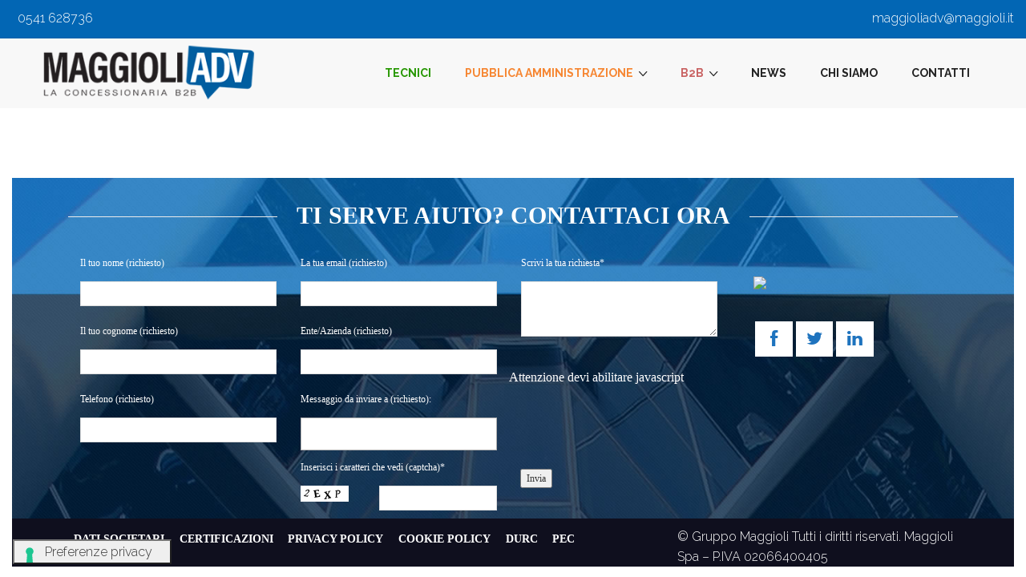

--- FILE ---
content_type: text/html; charset=UTF-8
request_url: https://www.maggioliadv.it/footer/
body_size: 12598
content:
<!DOCTYPE html>
<!--[if IE 7]>
<html class="ie ie7" lang="it-IT">
<![endif]-->
<!--[if IE 8]>
<html class="ie ie8" lang="it-IT">
<![endif]-->
<!--[if !(IE 7) | !(IE 8) ]><!-->
<html lang="it-IT">
<!--<![endif]-->
<head>
<meta charset="UTF-8">
<meta name="viewport" content="width=device-width, initial-scale=1, maximum-scale=1">
<link rel="profile" href="http://gmpg.org/xfn/11">
<link rel="pingback" href="https://www.maggioliadv.it/xmlrpc.php">

<!-- Google Tag Manager -->
<script>(function(w,d,s,l,i){w[l]=w[l]||[];w[l].push({'gtm.start':
new Date().getTime(),event:'gtm.js'});var f=d.getElementsByTagName(s)[0],
j=d.createElement(s),dl=l!='dataLayer'?'&l='+l:'';j.async=true;j.src=
'https://www.googletagmanager.com/gtm.js?id='+i+dl;f.parentNode.insertBefore(j,f);
})(window,document,'script','dataLayer','GTM-TJTXPHG');</script>
<!-- End Google Tag Manager -->

<script type="text/javascript">var ajaxurl = 'https://www.maggioliadv.it/wp-admin/admin-ajax.php';var themecolor='#0266b4';</script>
<meta name='robots' content='index, follow, max-image-preview:large, max-snippet:-1, max-video-preview:-1' />
<meta property="og:title" content="Footer" />
<meta property="og:type" content="article"/>
<meta property="og:locale" content="it_IT" />
<meta property="og:site_name" content="MaggioliADV"/>
<meta property="og:url" content="https://www.maggioliadv.it/footer/" />
<meta property="og:description" content="" />
<meta property="og:image" content="" />
<meta property="fb:app_id" content="799143140148346" />

	<!-- This site is optimized with the Yoast SEO plugin v20.4 - https://yoast.com/wordpress/plugins/seo/ -->
	<title>Footer - MaggioliADV</title>
	<link rel="canonical" href="https://www.maggioliadv.it/footer/" />
	<meta property="og:locale" content="it_IT" />
	<meta property="og:type" content="article" />
	<meta property="og:title" content="Footer - MaggioliADV" />
	<meta property="og:url" content="https://www.maggioliadv.it/footer/" />
	<meta property="og:site_name" content="MaggioliADV" />
	<meta property="article:modified_time" content="2021-04-23T11:10:26+00:00" />
	<meta name="twitter:card" content="summary_large_image" />
	<meta name="twitter:label1" content="Est. reading time" />
	<meta name="twitter:data1" content="1 minute" />
	<script type="application/ld+json" class="yoast-schema-graph">{"@context":"https://schema.org","@graph":[{"@type":"WebPage","@id":"https://www.maggioliadv.it/footer/","url":"https://www.maggioliadv.it/footer/","name":"Footer - MaggioliADV","isPartOf":{"@id":"https://www.maggioliadv.it/#website"},"datePublished":"2017-01-10T09:22:10+00:00","dateModified":"2021-04-23T11:10:26+00:00","breadcrumb":{"@id":"https://www.maggioliadv.it/footer/#breadcrumb"},"inLanguage":"it-IT","potentialAction":[{"@type":"ReadAction","target":["https://www.maggioliadv.it/footer/"]}]},{"@type":"BreadcrumbList","@id":"https://www.maggioliadv.it/footer/#breadcrumb","itemListElement":[{"@type":"ListItem","position":1,"name":"Home","item":"https://www.maggioliadv.it/"},{"@type":"ListItem","position":2,"name":"Footer"}]},{"@type":"WebSite","@id":"https://www.maggioliadv.it/#website","url":"https://www.maggioliadv.it/","name":"MaggioliADV","description":"La concessionaria B2B","potentialAction":[{"@type":"SearchAction","target":{"@type":"EntryPoint","urlTemplate":"https://www.maggioliadv.it/?s={search_term_string}"},"query-input":"required name=search_term_string"}],"inLanguage":"it-IT"}]}</script>
	<!-- / Yoast SEO plugin. -->


<link rel='dns-prefetch' href='//cdn.iubenda.com' />
<link rel="alternate" type="application/rss+xml" title="MaggioliADV &raquo; Feed" href="https://www.maggioliadv.it/feed/" />
<link rel="alternate" type="application/rss+xml" title="MaggioliADV &raquo; Feed dei commenti" href="https://www.maggioliadv.it/comments/feed/" />
<script type="text/javascript">
window._wpemojiSettings = {"baseUrl":"https:\/\/s.w.org\/images\/core\/emoji\/14.0.0\/72x72\/","ext":".png","svgUrl":"https:\/\/s.w.org\/images\/core\/emoji\/14.0.0\/svg\/","svgExt":".svg","source":{"concatemoji":"https:\/\/www.maggioliadv.it\/wp-includes\/js\/wp-emoji-release.min.js"}};
/*! This file is auto-generated */
!function(e,a,t){var n,r,o,i=a.createElement("canvas"),p=i.getContext&&i.getContext("2d");function s(e,t){var a=String.fromCharCode,e=(p.clearRect(0,0,i.width,i.height),p.fillText(a.apply(this,e),0,0),i.toDataURL());return p.clearRect(0,0,i.width,i.height),p.fillText(a.apply(this,t),0,0),e===i.toDataURL()}function c(e){var t=a.createElement("script");t.src=e,t.defer=t.type="text/javascript",a.getElementsByTagName("head")[0].appendChild(t)}for(o=Array("flag","emoji"),t.supports={everything:!0,everythingExceptFlag:!0},r=0;r<o.length;r++)t.supports[o[r]]=function(e){if(p&&p.fillText)switch(p.textBaseline="top",p.font="600 32px Arial",e){case"flag":return s([127987,65039,8205,9895,65039],[127987,65039,8203,9895,65039])?!1:!s([55356,56826,55356,56819],[55356,56826,8203,55356,56819])&&!s([55356,57332,56128,56423,56128,56418,56128,56421,56128,56430,56128,56423,56128,56447],[55356,57332,8203,56128,56423,8203,56128,56418,8203,56128,56421,8203,56128,56430,8203,56128,56423,8203,56128,56447]);case"emoji":return!s([129777,127995,8205,129778,127999],[129777,127995,8203,129778,127999])}return!1}(o[r]),t.supports.everything=t.supports.everything&&t.supports[o[r]],"flag"!==o[r]&&(t.supports.everythingExceptFlag=t.supports.everythingExceptFlag&&t.supports[o[r]]);t.supports.everythingExceptFlag=t.supports.everythingExceptFlag&&!t.supports.flag,t.DOMReady=!1,t.readyCallback=function(){t.DOMReady=!0},t.supports.everything||(n=function(){t.readyCallback()},a.addEventListener?(a.addEventListener("DOMContentLoaded",n,!1),e.addEventListener("load",n,!1)):(e.attachEvent("onload",n),a.attachEvent("onreadystatechange",function(){"complete"===a.readyState&&t.readyCallback()})),(e=t.source||{}).concatemoji?c(e.concatemoji):e.wpemoji&&e.twemoji&&(c(e.twemoji),c(e.wpemoji)))}(window,document,window._wpemojiSettings);
</script>
<style type="text/css">
img.wp-smiley,
img.emoji {
	display: inline !important;
	border: none !important;
	box-shadow: none !important;
	height: 1em !important;
	width: 1em !important;
	margin: 0 0.07em !important;
	vertical-align: -0.1em !important;
	background: none !important;
	padding: 0 !important;
}
</style>
	<link property rel='stylesheet' id='hnd_report_post_icons-css' href='https://www.maggioliadv.it/wp-content/plugins/hnd-report-post/css/flaticon.css' type='text/css' media='all' />
<link property rel='stylesheet' id='wp-block-library-css' href='https://www.maggioliadv.it/wp-includes/css/dist/block-library/style.min.css' type='text/css' media='all' />
<link property rel='stylesheet' id='classic-theme-styles-css' href='https://www.maggioliadv.it/wp-includes/css/classic-themes.min.css' type='text/css' media='all' />
<style id='global-styles-inline-css' type='text/css'>
body{--wp--preset--color--black: #000000;--wp--preset--color--cyan-bluish-gray: #abb8c3;--wp--preset--color--white: #ffffff;--wp--preset--color--pale-pink: #f78da7;--wp--preset--color--vivid-red: #cf2e2e;--wp--preset--color--luminous-vivid-orange: #ff6900;--wp--preset--color--luminous-vivid-amber: #fcb900;--wp--preset--color--light-green-cyan: #7bdcb5;--wp--preset--color--vivid-green-cyan: #00d084;--wp--preset--color--pale-cyan-blue: #8ed1fc;--wp--preset--color--vivid-cyan-blue: #0693e3;--wp--preset--color--vivid-purple: #9b51e0;--wp--preset--gradient--vivid-cyan-blue-to-vivid-purple: linear-gradient(135deg,rgba(6,147,227,1) 0%,rgb(155,81,224) 100%);--wp--preset--gradient--light-green-cyan-to-vivid-green-cyan: linear-gradient(135deg,rgb(122,220,180) 0%,rgb(0,208,130) 100%);--wp--preset--gradient--luminous-vivid-amber-to-luminous-vivid-orange: linear-gradient(135deg,rgba(252,185,0,1) 0%,rgba(255,105,0,1) 100%);--wp--preset--gradient--luminous-vivid-orange-to-vivid-red: linear-gradient(135deg,rgba(255,105,0,1) 0%,rgb(207,46,46) 100%);--wp--preset--gradient--very-light-gray-to-cyan-bluish-gray: linear-gradient(135deg,rgb(238,238,238) 0%,rgb(169,184,195) 100%);--wp--preset--gradient--cool-to-warm-spectrum: linear-gradient(135deg,rgb(74,234,220) 0%,rgb(151,120,209) 20%,rgb(207,42,186) 40%,rgb(238,44,130) 60%,rgb(251,105,98) 80%,rgb(254,248,76) 100%);--wp--preset--gradient--blush-light-purple: linear-gradient(135deg,rgb(255,206,236) 0%,rgb(152,150,240) 100%);--wp--preset--gradient--blush-bordeaux: linear-gradient(135deg,rgb(254,205,165) 0%,rgb(254,45,45) 50%,rgb(107,0,62) 100%);--wp--preset--gradient--luminous-dusk: linear-gradient(135deg,rgb(255,203,112) 0%,rgb(199,81,192) 50%,rgb(65,88,208) 100%);--wp--preset--gradient--pale-ocean: linear-gradient(135deg,rgb(255,245,203) 0%,rgb(182,227,212) 50%,rgb(51,167,181) 100%);--wp--preset--gradient--electric-grass: linear-gradient(135deg,rgb(202,248,128) 0%,rgb(113,206,126) 100%);--wp--preset--gradient--midnight: linear-gradient(135deg,rgb(2,3,129) 0%,rgb(40,116,252) 100%);--wp--preset--duotone--dark-grayscale: url('#wp-duotone-dark-grayscale');--wp--preset--duotone--grayscale: url('#wp-duotone-grayscale');--wp--preset--duotone--purple-yellow: url('#wp-duotone-purple-yellow');--wp--preset--duotone--blue-red: url('#wp-duotone-blue-red');--wp--preset--duotone--midnight: url('#wp-duotone-midnight');--wp--preset--duotone--magenta-yellow: url('#wp-duotone-magenta-yellow');--wp--preset--duotone--purple-green: url('#wp-duotone-purple-green');--wp--preset--duotone--blue-orange: url('#wp-duotone-blue-orange');--wp--preset--font-size--small: 13px;--wp--preset--font-size--medium: 20px;--wp--preset--font-size--large: 36px;--wp--preset--font-size--x-large: 42px;--wp--preset--spacing--20: 0.44rem;--wp--preset--spacing--30: 0.67rem;--wp--preset--spacing--40: 1rem;--wp--preset--spacing--50: 1.5rem;--wp--preset--spacing--60: 2.25rem;--wp--preset--spacing--70: 3.38rem;--wp--preset--spacing--80: 5.06rem;}:where(.is-layout-flex){gap: 0.5em;}body .is-layout-flow > .alignleft{float: left;margin-inline-start: 0;margin-inline-end: 2em;}body .is-layout-flow > .alignright{float: right;margin-inline-start: 2em;margin-inline-end: 0;}body .is-layout-flow > .aligncenter{margin-left: auto !important;margin-right: auto !important;}body .is-layout-constrained > .alignleft{float: left;margin-inline-start: 0;margin-inline-end: 2em;}body .is-layout-constrained > .alignright{float: right;margin-inline-start: 2em;margin-inline-end: 0;}body .is-layout-constrained > .aligncenter{margin-left: auto !important;margin-right: auto !important;}body .is-layout-constrained > :where(:not(.alignleft):not(.alignright):not(.alignfull)){max-width: var(--wp--style--global--content-size);margin-left: auto !important;margin-right: auto !important;}body .is-layout-constrained > .alignwide{max-width: var(--wp--style--global--wide-size);}body .is-layout-flex{display: flex;}body .is-layout-flex{flex-wrap: wrap;align-items: center;}body .is-layout-flex > *{margin: 0;}:where(.wp-block-columns.is-layout-flex){gap: 2em;}.has-black-color{color: var(--wp--preset--color--black) !important;}.has-cyan-bluish-gray-color{color: var(--wp--preset--color--cyan-bluish-gray) !important;}.has-white-color{color: var(--wp--preset--color--white) !important;}.has-pale-pink-color{color: var(--wp--preset--color--pale-pink) !important;}.has-vivid-red-color{color: var(--wp--preset--color--vivid-red) !important;}.has-luminous-vivid-orange-color{color: var(--wp--preset--color--luminous-vivid-orange) !important;}.has-luminous-vivid-amber-color{color: var(--wp--preset--color--luminous-vivid-amber) !important;}.has-light-green-cyan-color{color: var(--wp--preset--color--light-green-cyan) !important;}.has-vivid-green-cyan-color{color: var(--wp--preset--color--vivid-green-cyan) !important;}.has-pale-cyan-blue-color{color: var(--wp--preset--color--pale-cyan-blue) !important;}.has-vivid-cyan-blue-color{color: var(--wp--preset--color--vivid-cyan-blue) !important;}.has-vivid-purple-color{color: var(--wp--preset--color--vivid-purple) !important;}.has-black-background-color{background-color: var(--wp--preset--color--black) !important;}.has-cyan-bluish-gray-background-color{background-color: var(--wp--preset--color--cyan-bluish-gray) !important;}.has-white-background-color{background-color: var(--wp--preset--color--white) !important;}.has-pale-pink-background-color{background-color: var(--wp--preset--color--pale-pink) !important;}.has-vivid-red-background-color{background-color: var(--wp--preset--color--vivid-red) !important;}.has-luminous-vivid-orange-background-color{background-color: var(--wp--preset--color--luminous-vivid-orange) !important;}.has-luminous-vivid-amber-background-color{background-color: var(--wp--preset--color--luminous-vivid-amber) !important;}.has-light-green-cyan-background-color{background-color: var(--wp--preset--color--light-green-cyan) !important;}.has-vivid-green-cyan-background-color{background-color: var(--wp--preset--color--vivid-green-cyan) !important;}.has-pale-cyan-blue-background-color{background-color: var(--wp--preset--color--pale-cyan-blue) !important;}.has-vivid-cyan-blue-background-color{background-color: var(--wp--preset--color--vivid-cyan-blue) !important;}.has-vivid-purple-background-color{background-color: var(--wp--preset--color--vivid-purple) !important;}.has-black-border-color{border-color: var(--wp--preset--color--black) !important;}.has-cyan-bluish-gray-border-color{border-color: var(--wp--preset--color--cyan-bluish-gray) !important;}.has-white-border-color{border-color: var(--wp--preset--color--white) !important;}.has-pale-pink-border-color{border-color: var(--wp--preset--color--pale-pink) !important;}.has-vivid-red-border-color{border-color: var(--wp--preset--color--vivid-red) !important;}.has-luminous-vivid-orange-border-color{border-color: var(--wp--preset--color--luminous-vivid-orange) !important;}.has-luminous-vivid-amber-border-color{border-color: var(--wp--preset--color--luminous-vivid-amber) !important;}.has-light-green-cyan-border-color{border-color: var(--wp--preset--color--light-green-cyan) !important;}.has-vivid-green-cyan-border-color{border-color: var(--wp--preset--color--vivid-green-cyan) !important;}.has-pale-cyan-blue-border-color{border-color: var(--wp--preset--color--pale-cyan-blue) !important;}.has-vivid-cyan-blue-border-color{border-color: var(--wp--preset--color--vivid-cyan-blue) !important;}.has-vivid-purple-border-color{border-color: var(--wp--preset--color--vivid-purple) !important;}.has-vivid-cyan-blue-to-vivid-purple-gradient-background{background: var(--wp--preset--gradient--vivid-cyan-blue-to-vivid-purple) !important;}.has-light-green-cyan-to-vivid-green-cyan-gradient-background{background: var(--wp--preset--gradient--light-green-cyan-to-vivid-green-cyan) !important;}.has-luminous-vivid-amber-to-luminous-vivid-orange-gradient-background{background: var(--wp--preset--gradient--luminous-vivid-amber-to-luminous-vivid-orange) !important;}.has-luminous-vivid-orange-to-vivid-red-gradient-background{background: var(--wp--preset--gradient--luminous-vivid-orange-to-vivid-red) !important;}.has-very-light-gray-to-cyan-bluish-gray-gradient-background{background: var(--wp--preset--gradient--very-light-gray-to-cyan-bluish-gray) !important;}.has-cool-to-warm-spectrum-gradient-background{background: var(--wp--preset--gradient--cool-to-warm-spectrum) !important;}.has-blush-light-purple-gradient-background{background: var(--wp--preset--gradient--blush-light-purple) !important;}.has-blush-bordeaux-gradient-background{background: var(--wp--preset--gradient--blush-bordeaux) !important;}.has-luminous-dusk-gradient-background{background: var(--wp--preset--gradient--luminous-dusk) !important;}.has-pale-ocean-gradient-background{background: var(--wp--preset--gradient--pale-ocean) !important;}.has-electric-grass-gradient-background{background: var(--wp--preset--gradient--electric-grass) !important;}.has-midnight-gradient-background{background: var(--wp--preset--gradient--midnight) !important;}.has-small-font-size{font-size: var(--wp--preset--font-size--small) !important;}.has-medium-font-size{font-size: var(--wp--preset--font-size--medium) !important;}.has-large-font-size{font-size: var(--wp--preset--font-size--large) !important;}.has-x-large-font-size{font-size: var(--wp--preset--font-size--x-large) !important;}
.wp-block-navigation a:where(:not(.wp-element-button)){color: inherit;}
:where(.wp-block-columns.is-layout-flex){gap: 2em;}
.wp-block-pullquote{font-size: 1.5em;line-height: 1.6;}
</style>
<link property rel='stylesheet' id='contact-form-7-css' href='https://www.maggioliadv.it/wp-content/plugins/contact-form-7/includes/css/styles.css' type='text/css' media='all' />
<link property rel='stylesheet' id='essential-grid-plugin-settings-css' href='https://www.maggioliadv.it/wp-content/plugins/essential-grid/public/assets/css/settings.css' type='text/css' media='all' />
<link property rel='stylesheet' id='tp-fontello-css' href='https://www.maggioliadv.it/wp-content/plugins/essential-grid/public/assets/font/fontello/css/fontello.css' type='text/css' media='all' />
<link property rel='stylesheet' id='hnd_report_post_style-css' href='https://www.maggioliadv.it/wp-content/plugins/hnd-report-post/css/style.css' type='text/css' media='all' />
<link property rel='stylesheet' id='webfonts-font-css' href='https://www.maggioliadv.it/wp-content/plugins/hnd-vc-addon/webicons/webfonts.css' type='text/css' media='all' />
<link property rel='stylesheet' id='detheme-vc-css' href='https://www.maggioliadv.it/wp-content/plugins/hnd-vc-addon/css/plugin_style.css' type='text/css' media='all' />
<link property rel='stylesheet' id='js_composer_front-css' href='https://www.maggioliadv.it/wp-content/plugins/js_composer/assets/css/js_composer.min.css' type='text/css' media='all' />
<link property rel='stylesheet' id='wp-color-picker-css' href='https://www.maggioliadv.it/wp-admin/css/color-picker.min.css' type='text/css' media='all' />
<link property rel='stylesheet' id='styleable-select-style-css' href='https://www.maggioliadv.it/wp-content/themes/hnd/css/select-theme-default.css' type='text/css' media='all' />
<!--[if IE 9]>
<link property rel='stylesheet' id='hnd-style-ie-css' href='https://www.maggioliadv.it/wp-content/themes/hnd/css/ie9.css' type='text/css' media='all' />
<![endif]-->
<link property rel='stylesheet' id='js_composer_custom_css-css' href='https://www.maggioliadv.it/wp-content/uploads/js_composer/custom.css' type='text/css' media='screen' />
<style type="text/css">
@import url(https://www.maggioliadv.it/wp-content/themes/hnd/style.css);
@import url(https://www.maggioliadv.it/wp-content/themes/hnd/css/bootstrap.css);
@import url(https://www.maggioliadv.it/wp-content/themes/hnd/css/flaticon.css);
@import url(https://www.maggioliadv.it/wp-content/themes/hnd/css/socialicons/flaticon.css);
@import url(//fonts.googleapis.com/css?family=Raleway:100,300,400,300italic,600,700&#038;subset=latin);
@import url(//fonts.googleapis.com/css?family=Raleway:100,300,400,300italic,400italic,600,700,800&#038;subset=latin);
@import url(//fonts.googleapis.com/css?family=Oswald:400,400italic&#038;subset=latin);
@import url(//fonts.googleapis.com/css?family=Lora:100,300,400,300italic,400italic,600,700);
@import url(https://www.maggioliadv.it/wp-content/themes/hnd/css/hnd.css);
@import url(https://www.maggioliadv.it/wp-content/themes/hnd_child_theme/style.css);
@import url(https://www.maggioliadv.it/wp-content/themes/hnd/css/customstyle.css);
section#banner-section {min-height:150px;
height:150px;}
div#head-page #dt-menu.dt-menu-center ul li.logo-desktop a {margin-top:5px;}
div#head-page #dt-menu.dt-menu-left ul li.logo-desktop a {margin-top:5px;}
div#head-page #dt-menu.dt-menu-leftbar ul li.logo-desktop a {margin-top:5px;}
div#head-page #dt-menu.dt-menu-right ul li.logo-desktop a {margin-top:5px;}
div#head-page #dt-menu ul li.logo-desktop a {margin-left:-20px;}
</style>
<style type="text/css">
@import url(https://www.maggioliadv.it/wp-content/themes/hnd/iconfonts/social/flaticon.css);
@import url(https://www.maggioliadv.it/wp-content/plugins/hnd-icon/iconfonts/house-things/flaticon.css);
@import url(https://www.maggioliadv.it/wp-content/plugins/hnd-icon/iconfonts/real-assets/flaticon.css);
@import url(https://www.maggioliadv.it/wp-content/plugins/hnd-icon/iconfonts/ios7-set-lined-1/flaticon.css);
@import url(https://www.maggioliadv.it/wp-content/plugins/hnd-icon/iconfonts/sweet-home/flaticon.css);
@import url(https://www.maggioliadv.it/wp-content/plugins/hnd-icon/iconfonts/ios7-set-filled-1/flaticon.css);
</style>
<script type='text/javascript' src='https://www.maggioliadv.it/wp-includes/js/jquery/jquery.min.js' id='jquery-core-js'></script>
<script type='text/javascript' src='https://www.maggioliadv.it/wp-includes/js/jquery/jquery-migrate.min.js' id='jquery-migrate-js'></script>
<script type='text/javascript' src='https://www.maggioliadv.it/wp-content/plugins/hnd-report-post/js/report.js' id='hnd_report_post_js-js'></script>
<script type='text/javascript' src='https://www.maggioliadv.it/wp-content/plugins/hnd-vc-addon/js/script.js' id='dt-vc-addon-js'></script>

<script  type="text/javascript" class=" _iub_cs_skip" type='text/javascript' id='iubenda-head-inline-scripts-0'>

var _iub = _iub || [];
_iub.csConfiguration = {"askConsentAtCookiePolicyUpdate":true,"cookiePolicyInOtherWindow":true,"floatingPreferencesButtonDisplay":"bottom-left","perPurposeConsent":true,"siteId":3215403,"whitelabel":false,"cookiePolicyId":87582660,"lang":"it","cookiePolicyUrl":"https://www.maggioliadv.it/informativa-sui-cookies/","floatingPreferencesButtonCaption":true, "banner":{ "acceptButtonColor":"#0073CE","acceptButtonDisplay":true,"backgroundColor":"#FFFFFF","backgroundOverlay":true,"closeButtonRejects":true,"customizeButtonColor":"#0073CE","customizeButtonDisplay":true,"explicitWithdrawal":true,"listPurposes":true,"linksColor":"#000000","position":"bottom","textColor":"#000000","acceptButtonCaption":"Accetta tutti i cookies","content":"<h3>Informazioni sui cookie<\/h3>\nQuesto sito utilizza cookie tecnici per fornirle un&rsquo;esperienza di navigazione migliore e, previo suo consenso, cookie di profilazione per proporle informazioni e pubblicit&agrave; in linea con le sue preferenze. Per maggiori dettagli pu&ograve; consultare la nostra cookie policy, cliccando sul link sottostante, o impostare le preferenze cliccando &ldquo;configura preferenze&rdquo;. Selezionando &ldquo;accetta tutti i cookie&rdquo; presta il consenso all&rsquo;uso di tutti i tipi di cookie mentre pu&ograve; revocare il consenso cliccando su &ldquo;rifiuta tutti i cookie&rdquo;. Decidendo di rifiutare o chiudendo il banner saranno attivati i soli cookie tecnici necessari al corretto funzionamento del sito. <a href=\"https://www.maggioliadv.it/informativa-sui-cookies/\">Cookie policy<\/a>","customizeButtonCaption":"Configura preferenze" }};
</script>
<script  type="text/javascript" charset="UTF-8" async="" class=" _iub_cs_skip" type='text/javascript' src='//cdn.iubenda.com/cs/iubenda_cs.js' id='iubenda-head-scripts-0-js'></script>
<link rel="https://api.w.org/" href="https://www.maggioliadv.it/wp-json/" /><link rel="alternate" type="application/json" href="https://www.maggioliadv.it/wp-json/wp/v2/pages/2755" /><link rel="EditURI" type="application/rsd+xml" title="RSD" href="https://www.maggioliadv.it/xmlrpc.php?rsd" />
<link rel="wlwmanifest" type="application/wlwmanifest+xml" href="https://www.maggioliadv.it/wp-includes/wlwmanifest.xml" />
<meta name="generator" content="WordPress 6.1.1" />
<link rel='shortlink' href='https://www.maggioliadv.it/?p=2755' />
<link rel="alternate" type="application/json+oembed" href="https://www.maggioliadv.it/wp-json/oembed/1.0/embed?url=https%3A%2F%2Fwww.maggioliadv.it%2Ffooter%2F" />
<link rel="alternate" type="text/xml+oembed" href="https://www.maggioliadv.it/wp-json/oembed/1.0/embed?url=https%3A%2F%2Fwww.maggioliadv.it%2Ffooter%2F&#038;format=xml" />
<script type="text/javascript" src="//www.maggioliadv.it/?wordfence_syncAttackData=1768999975.7247" async></script><meta name="generator" content="Powered by WPBakery Page Builder - drag and drop page builder for WordPress."/>
<meta name="generator" content="Powered by Slider Revolution 6.5.24 - responsive, Mobile-Friendly Slider Plugin for WordPress with comfortable drag and drop interface." />
<script>function setREVStartSize(e){
			//window.requestAnimationFrame(function() {
				window.RSIW = window.RSIW===undefined ? window.innerWidth : window.RSIW;
				window.RSIH = window.RSIH===undefined ? window.innerHeight : window.RSIH;
				try {
					var pw = document.getElementById(e.c).parentNode.offsetWidth,
						newh;
					pw = pw===0 || isNaN(pw) || (e.l=="fullwidth" || e.layout=="fullwidth") ? window.RSIW : pw;
					e.tabw = e.tabw===undefined ? 0 : parseInt(e.tabw);
					e.thumbw = e.thumbw===undefined ? 0 : parseInt(e.thumbw);
					e.tabh = e.tabh===undefined ? 0 : parseInt(e.tabh);
					e.thumbh = e.thumbh===undefined ? 0 : parseInt(e.thumbh);
					e.tabhide = e.tabhide===undefined ? 0 : parseInt(e.tabhide);
					e.thumbhide = e.thumbhide===undefined ? 0 : parseInt(e.thumbhide);
					e.mh = e.mh===undefined || e.mh=="" || e.mh==="auto" ? 0 : parseInt(e.mh,0);
					if(e.layout==="fullscreen" || e.l==="fullscreen")
						newh = Math.max(e.mh,window.RSIH);
					else{
						e.gw = Array.isArray(e.gw) ? e.gw : [e.gw];
						for (var i in e.rl) if (e.gw[i]===undefined || e.gw[i]===0) e.gw[i] = e.gw[i-1];
						e.gh = e.el===undefined || e.el==="" || (Array.isArray(e.el) && e.el.length==0)? e.gh : e.el;
						e.gh = Array.isArray(e.gh) ? e.gh : [e.gh];
						for (var i in e.rl) if (e.gh[i]===undefined || e.gh[i]===0) e.gh[i] = e.gh[i-1];
											
						var nl = new Array(e.rl.length),
							ix = 0,
							sl;
						e.tabw = e.tabhide>=pw ? 0 : e.tabw;
						e.thumbw = e.thumbhide>=pw ? 0 : e.thumbw;
						e.tabh = e.tabhide>=pw ? 0 : e.tabh;
						e.thumbh = e.thumbhide>=pw ? 0 : e.thumbh;
						for (var i in e.rl) nl[i] = e.rl[i]<window.RSIW ? 0 : e.rl[i];
						sl = nl[0];
						for (var i in nl) if (sl>nl[i] && nl[i]>0) { sl = nl[i]; ix=i;}
						var m = pw>(e.gw[ix]+e.tabw+e.thumbw) ? 1 : (pw-(e.tabw+e.thumbw)) / (e.gw[ix]);
						newh =  (e.gh[ix] * m) + (e.tabh + e.thumbh);
					}
					var el = document.getElementById(e.c);
					if (el!==null && el) el.style.height = newh+"px";
					el = document.getElementById(e.c+"_wrapper");
					if (el!==null && el) {
						el.style.height = newh+"px";
						el.style.display = "block";
					}
				} catch(e){
					console.log("Failure at Presize of Slider:" + e)
				}
			//});
		  };</script>
		<style type="text/css" id="wp-custom-css">
			

#contatti-footer>div>label>a {
	color: white;
	text-decoration: underline; 
}

#contatti-footer {
    font-size: 11.5px;
    font-weight: normal !important;
    color: white;
    position: absolute;
    width: 276px;
    bottom: 25px;
    right:0;
}

#contatti-footer > div > div {
	padding-bottom: 6px;
	padding-top: 6px;
}

@media (max-width: 767px) {
    #contatti-footer
    {
        position:relative;
        width: auto;
    }
}

@media (min-width:768px) and (max-width: 991px) {
    #contatti-footer {
        width: 169px;
        position:absolute;
    }
}

@media (min-width:992px) and (max-width: 1199px) {
    #contatti-footer {
        width: 226px;
        bottom: -2px;
        position:absolute;
		font-size: 11.5px !important;
    }
}		</style>
		<noscript><style> .wpb_animate_when_almost_visible { opacity: 1; }</style></noscript><script type="text/javascript">
    (function (m, a, g, n, e, w, s) {
        m[e] = m[e] || function () {
            (m[e].q = m[e].q || []).push([arguments[0], arguments[1], 1 * (new Date()).getTime()]);
        };
        w = a.createElement(g), s = a.getElementsByTagName(g)[0];
        w.async = 1;
        w.src = n;
        s.parentNode.insertBefore(w, s);
    })(window, document, 'script', '//fe-mn1.mag-news.it/nl/webtracking.js', 'mna');
    mna('init', {apikey: 'fc4g2e86ff90', trackerhostname: 'fe-mn1.mag-news.it'});
</script>
</head>
<body class="page-template-default page page-id-2755 dt_custom_body wpb-js-composer js-comp-ver-6.9.0 vc_responsive">

<div id="fb-root"></div>
<script>(function(d, s, id) {
  var js, fjs = d.getElementsByTagName(s)[0];
  if (d.getElementById(id)) return;
  js = d.createElement(s); js.id = id;
  js.src = "//connect.facebook.net/it_IT/sdk.js#xfbml=1&version=v2.5&appId=1586062258319180";
  fjs.parentNode.insertBefore(js, fjs);
}(document, 'script', 'facebook-jssdk'));</script>


	
<input type="checkbox" name="nav" id="main-nav-check">

<div id="top-bar" class="">
	<div class="container">
	<div class="row">
		<div class="col-lg-12">
			<div class="left-menu"><div class="topbar-text"><span class="vc_icon_element-icon fa fa-phone"></span> 0541 628736 </div></div>
			<div class="right-menu"><div class="topbar-text"><span class="vc_icon_element-icon fa fa-envelope"></span><a href="mailto:maggioliadv@maggioli.it">maggioliadv@maggioli.it</a> </div></div>		</div>
	</div>
</div>
</div>

<div class="top-head topbar-here no-sticky-menu ">


<div id="head-page" class="head-page adminbar-not-here  hastopbar solid stickysolid  menu_background_color">
	<div class="container">
		<div id="dt-menu" class="dt-menu-right"><label for="main-nav-check" class="toggle" onclick="" title="Close"><i class="icon-cancel-1"></i></label><ul id="menu-header-menu" class=""><li class="logo-desktop"><a href="https://www.maggioliadv.it" style=""><img id="logomenu" src="https://www.maggioliadv.it/wp-content/uploads/2017/01/maggioli-adv-e1519376623513.png" alt="" class="img-responsive halfsize" ><img id="logomenureveal" src="https://www.maggioliadv.it/wp-content/uploads/2018/02/logo_maggioliadv-st.png" alt="" class="img-responsive halfsize" ></a></li><li id="menu-item-4342" class="menu-item menu-item-type-post_type menu-item-object-page menu-item-4342"><a href="https://www.maggioliadv.it/obiettivoprogettista/"><span>Tecnici</span></a></li>
<li id="menu-item-2837" class="menu-item menu-item-type-custom menu-item-object-custom menu-item-has-children menu-item-2837"><a href="#"><span>Pubblica Amministrazione</span></a><label for="fof2837" class="toggle-sub" onclick="">&rsaquo;</label>
        <input id="fof2837" class="sub-nav-check" type="checkbox">
        <ul id="fof-sub-2837" class="sub-nav "><li class="sub-heading">Pubblica Amministrazione <label for="fof2837" class="toggle" onclick="" title="Back">&lsaquo; Back</label></li>	<li id="menu-item-3366" class="menu-item menu-item-type-post_type menu-item-object-page menu-item-first-child menu-item-3366"><a href="https://www.maggioliadv.it/network-siti-pa/"><span>Portali e siti web</span></a></li>
	<li id="menu-item-3367" class="menu-item menu-item-type-post_type menu-item-object-page menu-item-3367"><a href="https://www.maggioliadv.it/periodici-pa/"><span>Periodici</span></a></li>
	<li id="menu-item-3383" class="menu-item menu-item-type-post_type menu-item-object-page menu-item-3383"><a href="https://www.maggioliadv.it/convegni-pa/"><span>Fiere ed Eventi</span></a></li>
<!--end_lvl2 3383  --></ul>
</li>
<li id="menu-item-2838" class="menu-item menu-item-type-custom menu-item-object-custom menu-item-has-children menu-item-2838"><a href="#"><span>B2B</span></a><label for="fof2838" class="toggle-sub" onclick="">&rsaquo;</label>
        <input id="fof2838" class="sub-nav-check" type="checkbox">
        <ul id="fof-sub-2838" class="sub-nav "><li class="sub-heading">B2B <label for="fof2838" class="toggle" onclick="" title="Back">&lsaquo; Back</label></li>	<li id="menu-item-3368" class="menu-item menu-item-type-post_type menu-item-object-page menu-item-first-child menu-item-3368"><a href="https://www.maggioliadv.it/network-siti-b2b/"><span>Portali e siti web</span></a></li>
	<li id="menu-item-3369" class="menu-item menu-item-type-post_type menu-item-object-page menu-item-3369"><a href="https://www.maggioliadv.it/periodici-b2b/"><span>Periodici</span></a></li>
<!--end_lvl2 3369  --></ul>
</li>
<li id="menu-item-2938" class="menu-item menu-item-type-post_type menu-item-object-page menu-item-2938"><a href="https://www.maggioliadv.it/news/"><span>News</span></a></li>
<li id="menu-item-2841" class="menu-item menu-item-type-post_type menu-item-object-page menu-item-2841"><a href="https://www.maggioliadv.it/chi-siamo/"><span>Chi Siamo</span></a></li>
<li id="menu-item-2846" class="menu-item menu-item-type-post_type menu-item-object-page menu-item-2846"><a href="https://www.maggioliadv.it/contatti/"><span>Contatti</span></a></li>
</ul><label class="toggle close-all" onclick="uncheckboxes(&#39;nav&#39;)"><i class="icon-cancel-1"></i></label></div>	</div>

	<div class="container">
		<div class="row">
			<div>
                <div id="mobile-header" class="hidden-sm-max col-sm-12">
                    <label for="main-nav-check" class="toggle" onclick="" title="Menu"><i class="icon-menu"></i></label>
                    <a href="https://www.maggioliadv.it" style=""><img id="logomenumobile" src="https://www.maggioliadv.it/wp-content/uploads/2017/01/maggioli-adv-e1519376623513.png" rel="https://www.maggioliadv.it/wp-content/uploads/2018/02/logo_maggioliadv-st.png" alt="" class="img-responsive halfsize" ><img id="logomenurevealmobile" src="https://www.maggioliadv.it/wp-content/uploads/2018/02/logo_maggioliadv-st.png" alt="" class="img-responsive halfsize" ></a>				</div><!-- closing "#header" -->
			</div>
		</div>
	</div>
</div>
</div>



<div class="content post-2755 page type-page status-publish hentry">
<div class="fullwidth">
			<div class="blank-reveal-area"></div>
					<article id="post-2755" class="post-2755 page type-page status-publish hentry">
					<div class="row">
						<div class="col-xs-12 col-sm-12">
							<div class="postcontent">
<div class="box-container vc_row wpb_row vc_row-fluid  footer vc_custom_1484048792191"><div class="container dt-container"><div class="inner-flex">
	<div class="wpb_column vc_column_container vc_col-sm-12">
		<div class="vc_column-inner vc_custom_1536145465885">
			<div class="wpb_wrapper">
				<div class="vc_empty_space"   style="height: 32px"><span class="vc_empty_space_inner"></span></div><div class="vc_separator wpb_content_element vc_separator_align_center vc_sep_width_100 vc_sep_pos_align_center vc_sep_color_grey footer-title vc_separator-has-text" ><span class="vc_sep_holder vc_sep_holder_l"><span  class="vc_sep_line"></span></span><h4>TI SERVE AIUTO? CONTATTACI ORA</h4><span class="vc_sep_holder vc_sep_holder_r"><span  class="vc_sep_line"></span></span>
</div><div class="vc_row wpb_row vc_inner vc_row-fluid"><div class="wpb_column vc_column_container vc_col-sm-9"><div class="vc_column-inner "><div class="wpb_wrapper">
<div class="wpcf7 no-js" id="wpcf7-f1132-p2755-o1" lang="en-US" dir="ltr">
<div class="screen-reader-response"><p role="status" aria-live="polite" aria-atomic="true"></p> <ul></ul></div>
<form action="/footer/#wpcf7-f1132-p2755-o1" method="post" class="wpcf7-form init wpcf7-acceptance-as-validation" aria-label="Contact form" novalidate="novalidate" data-status="init">
<div style="display: none;">
<input type="hidden" name="_wpcf7" value="1132" />
<input type="hidden" name="_wpcf7_version" value="5.7.5.1" />
<input type="hidden" name="_wpcf7_locale" value="en_US" />
<input type="hidden" name="_wpcf7_unit_tag" value="wpcf7-f1132-p2755-o1" />
<input type="hidden" name="_wpcf7_container_post" value="2755" />
<input type="hidden" name="_wpcf7_posted_data_hash" value="" />
</div>
<div class="footer-contacts">
	<div class="vc_col-sm-4">
		<p>Il tuo nome (richiesto)
		</p>
		<p><span class="wpcf7-form-control-wrap" data-name="nome"><input size="40" class="wpcf7-form-control wpcf7-text wpcf7-validates-as-required" aria-required="true" aria-invalid="false" value="" type="text" name="nome" /></span>
		</p>
		<p>Il tuo cognome (richiesto)
		</p>
		<p><span class="wpcf7-form-control-wrap" data-name="cognome"><input size="40" class="wpcf7-form-control wpcf7-text wpcf7-validates-as-required" aria-required="true" aria-invalid="false" value="" type="text" name="cognome" /></span>
		</p>
		<p>Telefono (richiesto)
		</p>
		<p><span class="wpcf7-form-control-wrap" data-name="telefono"><input size="40" class="wpcf7-form-control wpcf7-text wpcf7-tel wpcf7-validates-as-required wpcf7-validates-as-tel" aria-required="true" aria-invalid="false" value="" type="tel" name="telefono" /></span>
		</p>
	</div>
	<div class="vc_col-sm-4">
		<p>La tua email (richiesto)
		</p>
		<p><span class="wpcf7-form-control-wrap" data-name="email-14"><input size="40" class="wpcf7-form-control wpcf7-text wpcf7-email wpcf7-validates-as-required wpcf7-validates-as-email" aria-required="true" aria-invalid="false" value="" type="email" name="email-14" /></span>
		</p>
		<p>Ente/Azienda (richiesto)
		</p>
		<p><span class="wpcf7-form-control-wrap" data-name="ente-azienda"><input size="40" class="wpcf7-form-control wpcf7-text wpcf7-validates-as-required" aria-required="true" aria-invalid="false" value="" type="text" name="ente-azienda" /></span>
		</p>
		<p>Messaggio da inviare a (richiesto):
		</p>
		<p><span class="wpcf7-form-control-wrap" data-name="your-recipient"><select class="wpcf7-form-control wpcf7-select" aria-invalid="false" name="your-recipient"><option value="Seleziona">Seleziona</option><option value="Editore">Editore</option><option value="Informatica">Informatica</option><option value="Service e Tecnologie">Service e Tecnologie</option><option value="Gestione delle Entrate">Gestione delle Entrate</option><option value="Modulgrafica">Modulgrafica</option><option value="Formazione">Formazione</option></select></span>
		</p>
		<p>Inserisci i caratteri che vedi (captcha)*
		</p>
		<p><input type="hidden" name="_wpcf7_captcha_challenge_captcha-24" value="1470622929" /><img class="wpcf7-form-control wpcf7-captchac wpcf7-captcha-captcha-24" width="60" height="20" alt="captcha" src="https://www.maggioliadv.it/wp-content/uploads/wpcf7_captcha/1470622929.png" /><span class="wpcf7-form-control-wrap" data-name="captcha-24"><input size="40" class="wpcf7-form-control wpcf7-captchar cap" autocomplete="off" aria-invalid="false" value="" type="text" name="captcha-24" /></span>
		</p>
	</div>
	<div class="vc_col-sm-4">
		<p>Scrivi la tua richiesta*
		</p>
		<p><span class="wpcf7-form-control-wrap" data-name="messaggio"><textarea cols="40" rows="3" class="wpcf7-form-control wpcf7-textarea wpcf7-validates-as-required" aria-required="true" aria-invalid="false" name="messaggio"></textarea></span>
		</p>
	</div>
</div>
<div id="contatti-footer">
	<p><input class="wpcf7-form-control has-spinner wpcf7-submit" type="submit" value="Invia" />
	</p>
</div>
<p><script src="https://privacy.maggiolicloud.it/assets/js/contactform7-privacy.min.js"></script><br />
<noscript><br />
</noscript>
</p>
<div>
	<p>Attenzione devi abilitare javascript
	</p>
</div>
<p><script>
 processRequest("contatti-footer", "eyJ0eXAiOiJKV1QiLCJhbGciOiJIUzI1NiJ9.eyJpc3MiOiJfIiwiYXVkIjoxLCJpYXQiOjE2MDQwNTgxMjAsIm5iZiI6MTYwNDA1ODEyMCwiZXhwIjoxOTE5NDE4MTIwLCJkYXRhIjp7ImlkIjozMSwic2l0ZV9pZCI6MjV9fQ.3PkgqFbmnFjU3NRqs730NIKJcNcjkoJIboMoADKh0PQ", "nome", "cognome", "email-14");
</script>
</p><p style="display: none !important;"><label>&#916;<textarea name="_wpcf7_ak_hp_textarea" cols="45" rows="8" maxlength="100"></textarea></label><input type="hidden" id="ak_js_1" name="_wpcf7_ak_js" value="86"/><script>document.getElementById( "ak_js_1" ).setAttribute( "value", ( new Date() ).getTime() );</script></p><div class="wpcf7-response-output" aria-hidden="true"></div>
</form>
</div>
</div></div></div><div class="social-box wpb_column vc_column_container vc_col-sm-3"><div class="vc_column-inner "><div class="wpb_wrapper">
	<div class="wpb_raw_code wpb_content_element wpb_raw_html" >
		<div class="wpb_wrapper">
			<div class="logo-footer"><a href="https://www.maggioli.it"><img src="https://www.maggioli.it/wp-content/uploads/2015/12/gruppo-maggioli.png"></a></div>
		</div>
	</div>
<ul id="social-2" class="dt-social shape-square size-medium align-left"><li><a href="https://www.facebook.com/GruppoMaggioli/" target="_blank"><i class="fontelloicon-facebook"></i></a></li><li><a href="https://twitter.com/Gruppo_Maggioli" target="_blank"><i class="fontelloicon-twitter"></i></a></li><li><a href="https://www.linkedin.com/company/gruppo-maggioli/" target="_blank"><i class="fontelloicon-linkedin"></i></a></li></ul></div></div></div></div>
			</div>
		</div>
	</div></div></div></div><div class="box-container vc_row wpb_row vc_row-fluid vc_custom_1457942228705"><div class="container dt-container"><div class="inner-flex">
	<div class="bottom-menu wpb_column vc_column_container vc_col-sm-8">
		<div class="vc_column-inner ">
			<div class="wpb_wrapper">
				<div class="vc_wp_custommenu wpb_content_element "><div class="widget widget_nav_menu"><div class="menu-footer-menu-container"><ul id="menu-footer-menu" class="menu"><li id="menu-item-2765" class="menu-item menu-item-type-custom menu-item-object-custom menu-item-2765"><a href="http://www.maggioli.it/dati-societari/"><span>DATI SOCIETARI</span></a></li>
<li id="menu-item-2766" class="menu-item menu-item-type-custom menu-item-object-custom menu-item-2766"><a href="http://www.maggioli.it/certificazioni/"><span>CERTIFICAZIONI</span></a></li>
<li id="menu-item-2767" class="menu-item menu-item-type-custom menu-item-object-custom menu-item-2767"><a href="https://privacy.maggiolicloud.it/privacy/wwwmaggioliadvit"><span>PRIVACY POLICY</span></a></li>
<li id="menu-item-4810" class="menu-item menu-item-type-post_type menu-item-object-page menu-item-4810"><a href="https://www.maggioliadv.it/informativa-sui-cookies/"><span>COOKIE POLICY</span></a></li>
<li id="menu-item-2768" class="menu-item menu-item-type-custom menu-item-object-custom menu-item-2768"><a href="http://www.maggiolio.it/durc"><span>DURC</span></a></li>
<li id="menu-item-2769" class="menu-item menu-item-type-custom menu-item-object-custom menu-item-2769"><a href="http://www.maggioli.it/pec/"><span>PEC</span></a></li>
</ul></div></div></div>
			</div>
		</div>
	</div>
	<div class="wpb_column vc_column_container vc_col-sm-4">
		<div class="vc_column-inner ">
			<div class="wpb_wrapper">
				<div class="vc_empty_space"   style="height: 10px"><span class="vc_empty_space_inner"></span></div>
	<div class="wpb_text_column wpb_content_element">
		<div class="wpb_wrapper">
			<p style="color: white;">© Gruppo Maggioli Tutti i diritti riservati. Maggioli Spa &#8211; P.IVA 02066400405</p>

		</div> 
	</div> 
			</div>
		</div>
	</div></div></div></div>
							</div>


						</div>
					</div>

					</article>

<!-- .container -->
</div><!-- .page -->
</div>


		<script>
			window.RS_MODULES = window.RS_MODULES || {};
			window.RS_MODULES.modules = window.RS_MODULES.modules || {};
			window.RS_MODULES.waiting = window.RS_MODULES.waiting || [];
			window.RS_MODULES.defered = true;
			window.RS_MODULES.moduleWaiting = window.RS_MODULES.moduleWaiting || {};
			window.RS_MODULES.type = 'compiled';
		</script>
				<script>
			var ajaxRevslider;
			function rsCustomAjaxContentLoadingFunction() {
				// CUSTOM AJAX CONTENT LOADING FUNCTION
				ajaxRevslider = function(obj) {
				
					// obj.type : Post Type
					// obj.id : ID of Content to Load
					// obj.aspectratio : The Aspect Ratio of the Container / Media
					// obj.selector : The Container Selector where the Content of Ajax will be injected. It is done via the Essential Grid on Return of Content
					
					var content	= '';
					var data	= {
						action:			'revslider_ajax_call_front',
						client_action:	'get_slider_html',
						token:			'f4c5110e1b',
						type:			obj.type,
						id:				obj.id,
						aspectratio:	obj.aspectratio
					};
					
					// SYNC AJAX REQUEST
					jQuery.ajax({
						type:		'post',
						url:		'https://www.maggioliadv.it/wp-admin/admin-ajax.php',
						dataType:	'json',
						data:		data,
						async:		false,
						success:	function(ret, textStatus, XMLHttpRequest) {
							if(ret.success == true)
								content = ret.data;								
						},
						error:		function(e) {
							console.log(e);
						}
					});
					
					 // FIRST RETURN THE CONTENT WHEN IT IS LOADED !!
					 return content;						 
				};
				
				// CUSTOM AJAX FUNCTION TO REMOVE THE SLIDER
				var ajaxRemoveRevslider = function(obj) {
					return jQuery(obj.selector + ' .rev_slider').revkill();
				};


				// EXTEND THE AJAX CONTENT LOADING TYPES WITH TYPE AND FUNCTION				
				if (jQuery.fn.tpessential !== undefined) 					
					if(typeof(jQuery.fn.tpessential.defaults) !== 'undefined') 
						jQuery.fn.tpessential.defaults.ajaxTypes.push({type: 'revslider', func: ajaxRevslider, killfunc: ajaxRemoveRevslider, openAnimationSpeed: 0.3});   
						// type:  Name of the Post to load via Ajax into the Essential Grid Ajax Container
						// func: the Function Name which is Called once the Item with the Post Type has been clicked
						// killfunc: function to kill in case the Ajax Window going to be removed (before Remove function !
						// openAnimationSpeed: how quick the Ajax Content window should be animated (default is 0.3)					
			}
			
			var rsCustomAjaxContent_Once = false
			if (document.readyState === "loading") 
				document.addEventListener('readystatechange',function(){
					if ((document.readyState === "interactive" || document.readyState === "complete") && !rsCustomAjaxContent_Once) {
						rsCustomAjaxContent_Once = true;
						rsCustomAjaxContentLoadingFunction();
					}
				});
			else {
				rsCustomAjaxContent_Once = true;
				rsCustomAjaxContentLoadingFunction();
			}					
		</script>
		<script type="text/html" id="wpb-modifications"></script><link property rel='stylesheet' id='rs-plugin-settings-css' href='https://www.maggioliadv.it/wp-content/plugins/revslider/public/assets/css/rs6.css' type='text/css' media='all' />
<style id='rs-plugin-settings-inline-css' type='text/css'>
#rs-demo-id {}
</style>
<script type='text/javascript' src='https://www.maggioliadv.it/wp-content/plugins/contact-form-7/includes/swv/js/index.js' id='swv-js'></script>
<script type='text/javascript' id='contact-form-7-js-extra'>
/* <![CDATA[ */
var wpcf7 = {"api":{"root":"https:\/\/www.maggioliadv.it\/wp-json\/","namespace":"contact-form-7\/v1"}};
/* ]]> */
</script>
<script type='text/javascript' src='https://www.maggioliadv.it/wp-content/plugins/contact-form-7/includes/js/index.js' id='contact-form-7-js'></script>
<script type='text/javascript' src='https://www.maggioliadv.it/wp-content/plugins/revslider/public/assets/js/rbtools.min.js' defer async id='tp-tools-js'></script>
<script type='text/javascript' src='https://www.maggioliadv.it/wp-content/plugins/revslider/public/assets/js/rs6.min.js' defer async id='revmin-js'></script>
<script type='text/javascript' src='https://www.maggioliadv.it/wp-content/themes/hnd/js/modernizr.js' id='modernizr-js'></script>
<script type='text/javascript' src='https://www.maggioliadv.it/wp-content/themes/hnd/js/bootstrap.js' id='bootstrap-js'></script>
<script type='text/javascript' src='https://www.maggioliadv.it/wp-content/themes/hnd/js/myscript.js' id='dt-script-js'></script>
<script type='text/javascript' src='https://www.maggioliadv.it/wp-content/themes/hnd/js/select.min.js' id='styleable-select-js'></script>
<script type='text/javascript' src='https://www.maggioliadv.it/wp-content/themes/hnd/js/select.init.js' id='styleable-select-exec-js'></script>
<script type='text/javascript' src='https://www.maggioliadv.it/wp-content/themes/hnd/js/jquery.appear.min.js' id='jquery.appear-js'></script>
<script type='text/javascript' src='https://www.maggioliadv.it/wp-content/themes/hnd/js/jquery.counto.min.js' id='jquery.counto-js'></script>
<script type='text/javascript' src='https://www.maggioliadv.it/wp-content/themes/hnd/js/comment-reply.min.js' id='hnd-comment-reply-js'></script>
<script type='text/javascript' id='wpb_composer_front_js-js-extra'>
/* <![CDATA[ */
var vcData = {"currentTheme":{"slug":"hnd"}};
/* ]]> */
</script>
<script type='text/javascript' src='https://www.maggioliadv.it/wp-content/plugins/js_composer/assets/js/dist/js_composer_front.min.js' id='wpb_composer_front_js-js'></script>
<script defer type='text/javascript' src='https://www.maggioliadv.it/wp-content/plugins/akismet/_inc/akismet-frontend.js' id='akismet-frontend-js'></script>
<script type="text/javascript">                jQuery(document).ready(function(){

});            </script>
<script type="text/javascript">
	jQuery(document).ready(function($){
		$('head').append('<style type="text/css">.vc_custom_1484048792191{margin-bottom: 0px ;background-image:url(https://www.maggioliadv.it/wp-content/uploads/2017/01/footer-bg.jpg)!important;background-position: center !important; background-repeat: no-repeat !important; background-size: cover!important;background-attachment: fixed !important;}#social-2 li a{color:#1e73be;}#social-2 li{background-color:#ffffff;}.vc_custom_1536145465885{margin-right: 0px !important;margin-left: 0px !important;}.vc_custom_1457942228705{background-color: #0f0f1e ;}</style>');
	});
</script><div class="jquery-media-detect"></div></body>
</html>

--- FILE ---
content_type: application/javascript
request_url: https://privacy.maggiolicloud.it/assets/js/contactform7-privacy.min.js
body_size: 2241
content:
/**
 * Questo script applica esclusivamente dei campi necessari a tutti i custom form
 * Viene realizzata un preflight request durante l'invio del form, così che il Developer non si deve preoccupare di inviare nulla
 * Required fields
 * 
 * @token
 * @nome
 * @cognome
 * @email
 * @servizio
 * @trattamento
 * 
 */

if (typeof Privacy !== 'function') {
    class Privacy {
        /**
         * 
         * @param {il nome del form} form_name 
         * @param {identificativo del submit} submit 
         */
        constructor(form_name, submit, https) {

            this.form_name = form_name;
            this.submit = submit;

            this.http = new XMLHttpRequest();

            this.formUrl = `${https}://privacy.maggiolicloud.it/get/form`;
            this.formPost = `${https}://privacy.maggiolicloud.it/api/v1/post/send`;

            this.property = false;
        }

        /**
         * 
         * @param {url di recupero} formUrl 
         * @param {oggetto da spedire} object 
         * @param {funzione di recupero} callback 
         * funzione di recupero dati
         */
        getForm = async(object, callback) => {
            this.http.onreadystatechange = function() {
                if (4 == this.readyState && 200 == this.status) {
                    callback(this.response)
                }
            }
            this.http.open("POST", this.formUrl)
            this.http.send(JSON.stringify(object))
        }

        sendForm = async(object) => {
            this.http.onreadystatechange = await (() => {
                if (4 == this.readyState && 200 == this.status) {
                    let res = JSON.parse(this.response);
                    res.status || console.log(res.message)
                }
            })
            this.http.open("POST", this.formPost);
            this.http.send(JSON.stringify(object));
        }

        /**
         * 
         * @param {value} v 
         * @param {form} form 
         * se @name non è vuoto
         * se @input è input
         */
        printHiddenFields = (v, form) => {
            if ("" !== v.name && "input" == v.input && "hidden" == v.type) {
                /**
                 * creo elemento input
                 */
                let input = document.createElement("input");
                input.type = v.type, input.name = v.name, input.value = v.options.value;
                /**
                 * inserisco il contenuto nel form
                 */
                form.appendChild(input);
            }
        }

        /**
         * 
         * @param {oggetto} value 
         */
        checkConsensoInformato = (value) => {
            if (value.hasOwnProperty("consenso_informato")) {

                this.property = true;

                return true;
            }

            return false;
        }

        /**
         * 
         * @param {value} v 
         * @param {il submit} submit 
         * @param {il form} form 
         * check se la proprietà @consenso_informato esiste
         */
        createConsensoInformato = (value, form) => {
            if (this.checkConsensoInformato(value)) {
                let input = document.createElement("input");
                input.type = "hidden", input.name = "trattamento", input.value = 1;
                form.appendChild(input);
                let div = document.createElement("div");
                div.innerHTML = `<p style="padding:15px 0;"><strong>${value.consenso_informato}</strong></p>`;
                form.insertBefore(div, this.submit)
            }
        }

        /**
         * 
         * @param {value} v 
         * @param {il submit} submit 
         * @param {il form} form 
         */
        createRadioPrivacy = (v, form) => {
            let radio;
            radio = "trattamento" == v.fields[0].name ? `<label>${v.description}</label><div onclick="enable('${this.form_name}')">si <input type="${v.fields[0].type}" name="${v.fields[0].name}" value="${v.fields[0].options.value}"> no <input type="${v.fields[1].type}" name="${v.fields[1].name}" value="${v.fields[1].options.value}"></div>` : `<label>${v.description}</label><div>si <input type="${v.fields[0].type}" name="${v.fields[0].name}" value="${v.fields[0].options.value}"> no <input type="${v.fields[1].type}" name="${v.fields[1].name}" value="${v.fields[1].options.value}"></div>`;

            let div = document.createElement("div");

            div.innerHTML = radio, form.insertBefore(div, this.submit)
        }

        /**
         * 
         * @param {value from map} value 
         * @param {l'elemento submit} submit 
         * @param {l'elemento form} form 
         */
        mapForm = (value, submit, form) => {
            if (value.nome == this.form_name) {
                /**
                 * disable submit
                 */
                if (!this.checkConsensoInformato(value)) {
                    submit.disabled = !0
                }

                value.fields.map(v => this.printHiddenFields(v, form));
                /**
                 * @name == servizio
                 */
                let input = document.createElement("input");
                input.type = "hidden", input.name = "servizio", input.value = value.servizio;
                form.appendChild(input);

                /**
                 * @key consenso_informato ! || esiste
                 */
                this.createConsensoInformato(value, form);

                /**
                 * prelevo gli elementi di privacy e li metto in loop
                 */
                value.privacy.map(v => this.createRadioPrivacy(v, form))
            }
        }

        /**
         * 
         * @param {radio from query selector all} radio 
         */
        getSelected = radio => {
            let selected = !1;
            return radio.forEach(value => {
                value.checked && (selected = value.value)
            }), selected
        }

        /**
         * 
         * @param {event} e 
         * @param {input name} name 
         */
        getInputValue = (e, name) => {
            return e.target.querySelector(`input[name=${name}]`) ? e.target.querySelector(`input[name=${name}]`).value : "";
        }

        /**
         * 
         * @param {event} e 
         * @param {input name} name 
         */
        getSelectedValue = (e, name) => {
            return e.target.querySelector(`select[name=${name}]`) ? e.target.querySelector(`select[name=${name}]`).value : ""
        }

        /**
         * 
         * @param {event} e 
         * @param {input name} name 
         */
        getRadioValue = (e, name) => {
            if (name === 'trattamento' && this.property) {
                return this.getInputValue(e, name)
            }
            return e.target.querySelector(`input[name=${name}]`) ? this.getSelected(e.target.querySelectorAll(`input[name=${name}]`)) : ""
        }
    }


    processRequest = async(
        form_name = null,
        token = null,
        form_nome = "nome",
        form_cognome = 'cognome',
        form_email = 'email',
        https = "https"
    ) => {
        /**
         * costante di recupero dati
         */

        const form = document.getElementById(form_name);

        const submit = void 0 !== form.querySelector("input[type=submit]") ? form.querySelector("input[type=submit]") : form.querySelector("button[type=submit]");

        const privacy = new Privacy(form_name, submit, https);

        /**
         * Primo controllo di dati assolutamente necessari
         * @form_name
         * @token
         */
        if (null === form_name || null === token) {
            console.log({ status: !1, message: "Field required is empty" })
            alert("Field required is empty")
        }

        await privacy.getForm({ token: token }, data => {
            let json;
            json = JSON.parse(data);

            json.form.map(value => privacy.mapForm(value, submit, form))
        });


        /**
         * recupero ed invio dei dati
         */
        form.parentElement.addEventListener("submit", async e => {

            const object = {
                token: token,
                nome: privacy.getInputValue(e, form_nome),
                cognome: privacy.getInputValue(e, form_cognome),
                provincia: privacy.getSelectedValue(e, "provincia"),
                email: privacy.getInputValue(e, form_email),
                area_tematica: privacy.getInputValue(e, "area_tematica"),
                ambito: privacy.getInputValue(e, "ambito"),
                note: privacy.getInputValue(e, "note"),
                macro: privacy.getInputValue(e, "macro"),
                micro: privacy.getInputValue(e, "micro"),
                servizio: privacy.getInputValue(e, "servizio"),
                trattamento: privacy.getRadioValue(e, "trattamento"),
                commerciale: privacy.getRadioValue(e, "commerciale"),
                comunicazione: privacy.getRadioValue(e, "comunicazione"),
                softspam: privacy.getRadioValue(e, "softspam"),
                profilazione: privacy.getRadioValue(e, "proposte")
            };

            privacy.sendForm(object)
                //console.log(object)
        })

        enable = (form_name) => {
            let form = document.getElementById(form_name)
            const submit = void 0 !== form.querySelector("input[type=submit]") ? form.querySelector("input[type=submit]") : form.querySelector("button[type=submit]");
            let selected = privacy.getSelected(form.querySelectorAll("input[name=trattamento]"));
            submit.disabled = !0, 1 == selected && (submit.disabled = !1)
        }
    };
}

--- FILE ---
content_type: application/javascript; charset=utf-8
request_url: https://cs.iubenda.com/cookie-solution/confs/js/87582660.js
body_size: -244
content:
_iub.csRC = { consApiKey: 'cmFHumiK1upGhUk04CAa98VH4n09v6ou', showBranding: false, publicId: 'b2078e5d-6db6-11ee-8bfc-5ad8d8c564c0', floatingGroup: false };
_iub.csEnabled = true;
_iub.csPurposes = [7,3,1];
_iub.cpUpd = 1688369281;
_iub.csT = 2.0;
_iub.googleConsentModeV2 = true;
_iub.totalNumberOfProviders = 2;


--- FILE ---
content_type: text/plain
request_url: https://www.google-analytics.com/j/collect?v=1&_v=j102&aip=1&a=1781135781&t=pageview&_s=1&dl=https%3A%2F%2Fwww.maggioliadv.it%2Ffooter%2F&ul=en-us%40posix&dt=Footer%20-%20MaggioliADV&sr=1280x720&vp=1280x720&_u=YEBAAEABAAAAACAAI~&jid=1953036898&gjid=1834166245&cid=427540446.1768999978&tid=UA-25429265-7&_gid=565570756.1768999978&_r=1&_slc=1&gtm=45He61g1h1n81TJTXPHGza200&gcd=13l3l3l3l1l1&dma=0&tag_exp=103116026~103200004~104527906~104528500~104684208~104684211~105391253~115616986~115938465~115938468~116988316~117041588&z=280977029
body_size: -451
content:
2,cG-EVN8WRMD60